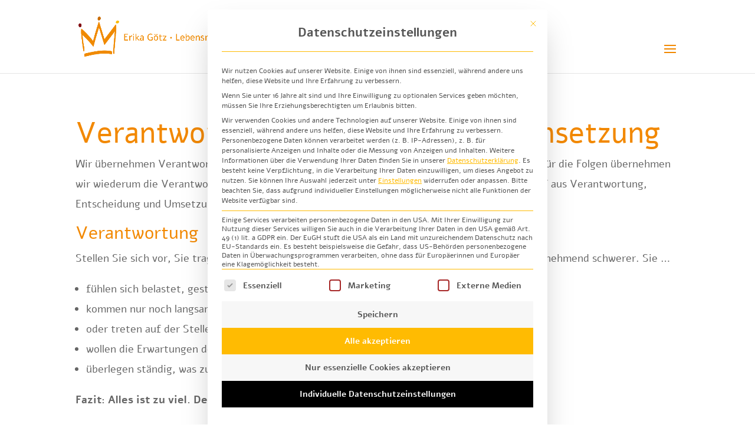

--- FILE ---
content_type: text/html; charset=UTF-8
request_url: https://lebensmanagement.org/verantwortung-entscheidung-umsetzung/
body_size: 14134
content:
<!DOCTYPE html><html lang="de"><head><meta charset="UTF-8" /><meta http-equiv="X-UA-Compatible" content="IE=edge"><link rel="pingback" href="https://lebensmanagement.org/xmlrpc.php" /> <script type="text/javascript">document.documentElement.className = 'js';</script> <meta name='robots' content='index, follow, max-image-preview:large, max-snippet:-1, max-video-preview:-1' /> <script type="text/javascript">let jqueryParams=[],jQuery=function(r){return jqueryParams=[...jqueryParams,r],jQuery},$=function(r){return jqueryParams=[...jqueryParams,r],$};window.jQuery=jQuery,window.$=jQuery;let customHeadScripts=!1;jQuery.fn=jQuery.prototype={},$.fn=jQuery.prototype={},jQuery.noConflict=function(r){if(window.jQuery)return jQuery=window.jQuery,$=window.jQuery,customHeadScripts=!0,jQuery.noConflict},jQuery.ready=function(r){jqueryParams=[...jqueryParams,r]},$.ready=function(r){jqueryParams=[...jqueryParams,r]},jQuery.load=function(r){jqueryParams=[...jqueryParams,r]},$.load=function(r){jqueryParams=[...jqueryParams,r]},jQuery.fn.ready=function(r){jqueryParams=[...jqueryParams,r]},$.fn.ready=function(r){jqueryParams=[...jqueryParams,r]};</script> <link media="all" href="https://lebensmanagement.org/wp-content/cache/autoptimize/css/autoptimize_5d17ac154f9061d1b6b30dc038e7c2b4.css" rel="stylesheet"><link media="none" href="https://lebensmanagement.org/wp-content/cache/autoptimize/css/autoptimize_ac9d2b94e05d672cb538c84f835350fe.css" rel="stylesheet"><title>Verantwortung • Entscheidung • Umsetzung | Erika Götz</title><meta name="description" content="Wir übernehmen Verantwortung, treffen Entscheidungen, setzen diese um. Das Leben ist ein Kreislauf aus Verantwortung, Entscheidung, Umsetzung." /><link rel="canonical" href="https://lebensmanagement.org/verantwortung-entscheidung-umsetzung/" /><meta property="og:locale" content="de_DE" /><meta property="og:type" content="article" /><meta property="og:title" content="Verantwortung • Entscheidung • Umsetzung | Erika Götz" /><meta property="og:description" content="Wir übernehmen Verantwortung, treffen Entscheidungen, setzen diese um. Das Leben ist ein Kreislauf aus Verantwortung, Entscheidung, Umsetzung." /><meta property="og:url" content="https://lebensmanagement.org/verantwortung-entscheidung-umsetzung/" /><meta property="article:modified_time" content="2022-05-12T06:29:53+00:00" /><meta property="og:image" content="https://lebensmanagement.org/wp-content/uploads/Website_Vorschau_LinkedIn.jpg" /><meta property="og:image:width" content="1200" /><meta property="og:image:height" content="630" /><meta property="og:image:type" content="image/jpeg" /><meta name="twitter:card" content="summary_large_image" /><meta name="twitter:label1" content="Geschätzte Lesezeit" /><meta name="twitter:data1" content="5 Minuten" /> <script type="application/ld+json" class="yoast-schema-graph">{"@context":"https://schema.org","@graph":[{"@type":"WebPage","@id":"https://lebensmanagement.org/verantwortung-entscheidung-umsetzung/","url":"https://lebensmanagement.org/verantwortung-entscheidung-umsetzung/","name":"Verantwortung • Entscheidung • Umsetzung | Erika Götz","isPartOf":{"@id":"https://lebensmanagement.org/#website"},"datePublished":"2021-01-11T09:55:17+00:00","dateModified":"2022-05-12T06:29:53+00:00","description":"Wir übernehmen Verantwortung, treffen Entscheidungen, setzen diese um. Das Leben ist ein Kreislauf aus Verantwortung, Entscheidung, Umsetzung.","breadcrumb":{"@id":"https://lebensmanagement.org/verantwortung-entscheidung-umsetzung/#breadcrumb"},"inLanguage":"de","potentialAction":[{"@type":"ReadAction","target":["https://lebensmanagement.org/verantwortung-entscheidung-umsetzung/"]}]},{"@type":"BreadcrumbList","@id":"https://lebensmanagement.org/verantwortung-entscheidung-umsetzung/#breadcrumb","itemListElement":[{"@type":"ListItem","position":1,"name":"Startseite","item":"https://lebensmanagement.org/"},{"@type":"ListItem","position":2,"name":"Verantwortung • Entscheidung • Umsetzung"}]},{"@type":"WebSite","@id":"https://lebensmanagement.org/#website","url":"https://lebensmanagement.org/","name":"","description":"","potentialAction":[{"@type":"SearchAction","target":{"@type":"EntryPoint","urlTemplate":"https://lebensmanagement.org/?s={search_term_string}"},"query-input":"required name=search_term_string"}],"inLanguage":"de"}]}</script> <link rel="alternate" type="application/rss+xml" title=" &raquo; Feed" href="https://lebensmanagement.org/feed/" /><link rel="alternate" type="application/rss+xml" title=" &raquo; Kommentar-Feed" href="https://lebensmanagement.org/comments/feed/" /><meta content="Divi v.4.27.5" name="generator"/><link rel='stylesheet' id='borlabs-cookie-custom-css' href='https://lebensmanagement.org/wp-content/cache/autoptimize/css/autoptimize_single_d9aed79f593ca569f8dd2015349f4bc6.css?ver=3.3.23-32' type='text/css' media='all' /> <script data-no-optimize="1" data-no-minify="1" data-cfasync="false" type="text/javascript" src="https://lebensmanagement.org/wp-content/cache/autoptimize/js/autoptimize_single_dc2ecad9f03b0c2e156bf293e10c8885.js?ver=3.3.23-33" id="borlabs-cookie-config-js"></script> <link rel="https://api.w.org/" href="https://lebensmanagement.org/wp-json/" /><link rel="alternate" title="JSON" type="application/json" href="https://lebensmanagement.org/wp-json/wp/v2/pages/132" /><link rel="EditURI" type="application/rsd+xml" title="RSD" href="https://lebensmanagement.org/xmlrpc.php?rsd" /><meta name="generator" content="WordPress 6.6.4" /><link rel='shortlink' href='https://lebensmanagement.org/?p=132' /><link rel="alternate" title="oEmbed (JSON)" type="application/json+oembed" href="https://lebensmanagement.org/wp-json/oembed/1.0/embed?url=https%3A%2F%2Flebensmanagement.org%2Fverantwortung-entscheidung-umsetzung%2F" /><link rel="alternate" title="oEmbed (XML)" type="text/xml+oembed" href="https://lebensmanagement.org/wp-json/oembed/1.0/embed?url=https%3A%2F%2Flebensmanagement.org%2Fverantwortung-entscheidung-umsetzung%2F&#038;format=xml" /><meta name="viewport" content="width=device-width, initial-scale=1.0, maximum-scale=1.0, user-scalable=0" /><script data-no-optimize="1" data-no-minify="1" data-cfasync="false" data-borlabs-cookie-script-blocker-ignore>(function () {
        if ('0' === '1' && '1' === '1') {
            window['gtag_enable_tcf_support'] = true;
        }
        window.dataLayer = window.dataLayer || [];
        if (typeof window.gtag !== 'function') {
            window.gtag = function () {
                window.dataLayer.push(arguments);
            };
        }
        gtag('set', 'developer_id.dYjRjMm', true);
        if ('1' === '1') {
            let getCookieValue = function (name) {
                return document.cookie.match('(^|;)\\s*' + name + '\\s*=\\s*([^;]+)')?.pop() || '';
            };
            const gtmRegionsData = '[{"google-tag-manager-cm-region":"","google-tag-manager-cm-default-ad-storage":"denied","google-tag-manager-cm-default-ad-personalization":"denied","google-tag-manager-cm-default-ad-user-data":"denied","google-tag-manager-cm-default-analytics-storage":"denied","google-tag-manager-cm-default-functionality-storage":"denied","google-tag-manager-cm-default-personalization-storage":"denied","google-tag-manager-cm-default-security-storage":"denied"}]';
            let gtmRegions = [];
            if (gtmRegionsData !== '\{\{ google-tag-manager-cm-regional-defaults \}\}') {
                gtmRegions = JSON.parse(gtmRegionsData);
            }
            let defaultRegion = null;
            for (let gtmRegionIndex in gtmRegions) {
                let gtmRegion = gtmRegions[gtmRegionIndex];
                if (gtmRegion['google-tag-manager-cm-region'] === '') {
                    defaultRegion = gtmRegion;
                } else {
                    gtag('consent', 'default', {
                        'ad_storage': gtmRegion['google-tag-manager-cm-default-ad-storage'],
                        'ad_user_data': gtmRegion['google-tag-manager-cm-default-ad-user-data'],
                        'ad_personalization': gtmRegion['google-tag-manager-cm-default-ad-personalization'],
                        'analytics_storage': gtmRegion['google-tag-manager-cm-default-analytics-storage'],
                        'functionality_storage': gtmRegion['google-tag-manager-cm-default-functionality-storage'],
                        'personalization_storage': gtmRegion['google-tag-manager-cm-default-personalization-storage'],
                        'security_storage': gtmRegion['google-tag-manager-cm-default-security-storage'],
                        'region': gtmRegion['google-tag-manager-cm-region'].toUpperCase().split(','),
						'wait_for_update': 500,
                    });
                }
            }
            let cookieValue = getCookieValue('borlabs-cookie-gcs');
            let consentsFromCookie = {};
            if (cookieValue !== '') {
                consentsFromCookie = JSON.parse(decodeURIComponent(cookieValue));
            }
            let defaultValues = {
                'ad_storage': defaultRegion === null ? 'denied' : defaultRegion['google-tag-manager-cm-default-ad-storage'],
                'ad_user_data': defaultRegion === null ? 'denied' : defaultRegion['google-tag-manager-cm-default-ad-user-data'],
                'ad_personalization': defaultRegion === null ? 'denied' : defaultRegion['google-tag-manager-cm-default-ad-personalization'],
                'analytics_storage': defaultRegion === null ? 'denied' : defaultRegion['google-tag-manager-cm-default-analytics-storage'],
                'functionality_storage': defaultRegion === null ? 'denied' : defaultRegion['google-tag-manager-cm-default-functionality-storage'],
                'personalization_storage': defaultRegion === null ? 'denied' : defaultRegion['google-tag-manager-cm-default-personalization-storage'],
                'security_storage': defaultRegion === null ? 'denied' : defaultRegion['google-tag-manager-cm-default-security-storage'],
                'wait_for_update': 500,
            };
            gtag('consent', 'default', {...defaultValues, ...consentsFromCookie});
            gtag('set', 'ads_data_redaction', true);
        }

        if ('0' === '1') {
            let url = new URL(window.location.href);

            if ((url.searchParams.has('gtm_debug') && url.searchParams.get('gtm_debug') !== '') || document.cookie.indexOf('__TAG_ASSISTANT=') !== -1 || document.documentElement.hasAttribute('data-tag-assistant-present')) {
                /* GTM block start */
                (function(w,d,s,l,i){w[l]=w[l]||[];w[l].push({'gtm.start':
                        new Date().getTime(),event:'gtm.js'});var f=d.getElementsByTagName(s)[0],
                    j=d.createElement(s),dl=l!='dataLayer'?'&l='+l:'';j.async=true;j.src=
                    'https://www.googletagmanager.com/gtm.js?id='+i+dl;f.parentNode.insertBefore(j,f);
                })(window,document,'script','dataLayer','GTM-W77QM2H7');
                /* GTM block end */
            } else {
                /* GTM block start */
                (function(w,d,s,l,i){w[l]=w[l]||[];w[l].push({'gtm.start':
                        new Date().getTime(),event:'gtm.js'});var f=d.getElementsByTagName(s)[0],
                    j=d.createElement(s),dl=l!='dataLayer'?'&l='+l:'';j.async=true;j.src=
                    'https://lebensmanagement.org/wp-content/uploads/borlabs-cookie/' + i + '.js?ver=not-set-yet';f.parentNode.insertBefore(j,f);
                })(window,document,'script','dataLayer','GTM-W77QM2H7');
                /* GTM block end */
            }
        }


        let borlabsCookieConsentChangeHandler = function () {
            window.dataLayer = window.dataLayer || [];
            if (typeof window.gtag !== 'function') {
                window.gtag = function() {
                    window.dataLayer.push(arguments);
                };
            }

            let consents = BorlabsCookie.Cookie.getPluginCookie().consents;

            if ('1' === '1') {
                let gtmConsents = {};
                let customConsents = {};

				let services = BorlabsCookie.Services._services;

				for (let service in services) {
					if (service !== 'borlabs-cookie') {
						customConsents['borlabs_cookie_' + service.replaceAll('-', '_')] = BorlabsCookie.Consents.hasConsent(service) ? 'granted' : 'denied';
					}
				}

                if ('0' === '1') {
                    gtmConsents = {
                        'analytics_storage': BorlabsCookie.Consents.hasConsentForServiceGroup('marketing') === true ? 'granted' : 'denied',
                        'functionality_storage': BorlabsCookie.Consents.hasConsentForServiceGroup('marketing') === true ? 'granted' : 'denied',
                        'personalization_storage': BorlabsCookie.Consents.hasConsentForServiceGroup('marketing') === true ? 'granted' : 'denied',
                        'security_storage': BorlabsCookie.Consents.hasConsentForServiceGroup('marketing') === true ? 'granted' : 'denied',
                    };
                } else {
                    gtmConsents = {
                        'ad_storage': BorlabsCookie.Consents.hasConsentForServiceGroup('marketing') === true ? 'granted' : 'denied',
                        'ad_user_data': BorlabsCookie.Consents.hasConsentForServiceGroup('marketing') === true ? 'granted' : 'denied',
                        'ad_personalization': BorlabsCookie.Consents.hasConsentForServiceGroup('marketing') === true ? 'granted' : 'denied',
                        'analytics_storage': BorlabsCookie.Consents.hasConsentForServiceGroup('marketing') === true ? 'granted' : 'denied',
                        'functionality_storage': BorlabsCookie.Consents.hasConsentForServiceGroup('marketing') === true ? 'granted' : 'denied',
                        'personalization_storage': BorlabsCookie.Consents.hasConsentForServiceGroup('marketing') === true ? 'granted' : 'denied',
                        'security_storage': BorlabsCookie.Consents.hasConsentForServiceGroup('marketing') === true ? 'granted' : 'denied',
                    };
                }
                BorlabsCookie.CookieLibrary.setCookie(
                    'borlabs-cookie-gcs',
                    JSON.stringify(gtmConsents),
                    BorlabsCookie.Settings.automaticCookieDomainAndPath.value ? '' : BorlabsCookie.Settings.cookieDomain.value,
                    BorlabsCookie.Settings.cookiePath.value,
                    BorlabsCookie.Cookie.getPluginCookie().expires,
                    BorlabsCookie.Settings.cookieSecure.value,
                    BorlabsCookie.Settings.cookieSameSite.value
                );
                gtag('consent', 'update', {...gtmConsents, ...customConsents});
            }


            for (let serviceGroup in consents) {
                for (let service of consents[serviceGroup]) {
                    if (!window.BorlabsCookieGtmPackageSentEvents.includes(service) && service !== 'borlabs-cookie') {
                        window.dataLayer.push({
                            event: 'borlabs-cookie-opt-in-' + service,
                        });
                        window.BorlabsCookieGtmPackageSentEvents.push(service);
                    }
                }
            }
            let afterConsentsEvent = document.createEvent('Event');
            afterConsentsEvent.initEvent('borlabs-cookie-google-tag-manager-after-consents', true, true);
            document.dispatchEvent(afterConsentsEvent);
        };
        window.BorlabsCookieGtmPackageSentEvents = [];
        document.addEventListener('borlabs-cookie-consent-saved', borlabsCookieConsentChangeHandler);
        document.addEventListener('borlabs-cookie-handle-unblock', borlabsCookieConsentChangeHandler);
    })();</script><noscript><style>.lazyload[data-src]{display:none !important;}</style></noscript><script>jQuery(function($){
    $('.et_pb_accordion .et_pb_toggle_open').addClass('et_pb_toggle_close').removeClass('et_pb_toggle_open');
    $('.et_pb_accordion .et_pb_toggle').click(function() {     
      $this = $(this);
      setTimeout(function(){
      $this.closest('.et_pb_accordion').removeClass('et_pb_accordion_toggling');
},700);
    });
});

jQuery(function($){
  $('.et_pb_toggle_title').click(function(){
    var $toggle = $(this).closest('.et_pb_toggle');
    if (!$toggle.hasClass('et_pb_accordion_toggling')) {
      var $accordion = $toggle.closest('.et_pb_accordion');
      if ($toggle.hasClass('et_pb_toggle_open')) {
        $accordion.addClass('et_pb_accordion_toggling');
        $toggle.find('.et_pb_toggle_content').slideToggle(700, function() { 
          $toggle.removeClass('et_pb_toggle_open').addClass('et_pb_toggle_close'); 
					
        });
      }
      setTimeout(function(){ 
        $accordion.removeClass('et_pb_accordion_toggling'); 
      }, 750);
    }
  });
});</script><link rel="icon" href="https://lebensmanagement.org/wp-content/uploads/cropped-Fav_Krone-32x32.png" sizes="32x32" /><link rel="icon" href="https://lebensmanagement.org/wp-content/uploads/cropped-Fav_Krone-192x192.png" sizes="192x192" /><link rel="apple-touch-icon" href="https://lebensmanagement.org/wp-content/uploads/cropped-Fav_Krone-180x180.png" /><meta name="msapplication-TileImage" content="https://lebensmanagement.org/wp-content/uploads/cropped-Fav_Krone-270x270.png" /><style id="et-critical-inline-css">body,.et_pb_column_1_2 .et_quote_content blockquote cite,.et_pb_column_1_2 .et_link_content a.et_link_main_url,.et_pb_column_1_3 .et_quote_content blockquote cite,.et_pb_column_3_8 .et_quote_content blockquote cite,.et_pb_column_1_4 .et_quote_content blockquote cite,.et_pb_blog_grid .et_quote_content blockquote cite,.et_pb_column_1_3 .et_link_content a.et_link_main_url,.et_pb_column_3_8 .et_link_content a.et_link_main_url,.et_pb_column_1_4 .et_link_content a.et_link_main_url,.et_pb_blog_grid .et_link_content a.et_link_main_url,body .et_pb_bg_layout_light .et_pb_post p,body .et_pb_bg_layout_dark .et_pb_post p{font-size:18px}.et_pb_slide_content,.et_pb_best_value{font-size:20px}h1,h2,h3,h4,h5,h6{color:#f28800}body{line-height:1.9em}#et_search_icon:hover,.mobile_menu_bar:before,.mobile_menu_bar:after,.et_toggle_slide_menu:after,.et-social-icon a:hover,.et_pb_sum,.et_pb_pricing li a,.et_pb_pricing_table_button,.et_overlay:before,.entry-summary p.price ins,.et_pb_member_social_links a:hover,.et_pb_widget li a:hover,.et_pb_filterable_portfolio .et_pb_portfolio_filters li a.active,.et_pb_filterable_portfolio .et_pb_portofolio_pagination ul li a.active,.et_pb_gallery .et_pb_gallery_pagination ul li a.active,.wp-pagenavi span.current,.wp-pagenavi a:hover,.nav-single a,.tagged_as a,.posted_in a{color:#f18700}.et_pb_contact_submit,.et_password_protected_form .et_submit_button,.et_pb_bg_layout_light .et_pb_newsletter_button,.comment-reply-link,.form-submit .et_pb_button,.et_pb_bg_layout_light .et_pb_promo_button,.et_pb_bg_layout_light .et_pb_more_button,.et_pb_contact p input[type="checkbox"]:checked+label i:before,.et_pb_bg_layout_light.et_pb_module.et_pb_button{color:#f18700}.footer-widget h4{color:#f18700}.et-search-form,.nav li ul,.et_mobile_menu,.footer-widget li:before,.et_pb_pricing li:before,blockquote{border-color:#f18700}.et_pb_counter_amount,.et_pb_featured_table .et_pb_pricing_heading,.et_quote_content,.et_link_content,.et_audio_content,.et_pb_post_slider.et_pb_bg_layout_dark,.et_slide_in_menu_container,.et_pb_contact p input[type="radio"]:checked+label i:before{background-color:#f18700}.container,.et_pb_row,.et_pb_slider .et_pb_container,.et_pb_fullwidth_section .et_pb_title_container,.et_pb_fullwidth_section .et_pb_title_featured_container,.et_pb_fullwidth_header:not(.et_pb_fullscreen) .et_pb_fullwidth_header_container{max-width:1280px}.et_boxed_layout #page-container,.et_boxed_layout.et_non_fixed_nav.et_transparent_nav #page-container #top-header,.et_boxed_layout.et_non_fixed_nav.et_transparent_nav #page-container #main-header,.et_fixed_nav.et_boxed_layout #page-container #top-header,.et_fixed_nav.et_boxed_layout #page-container #main-header,.et_boxed_layout #page-container .container,.et_boxed_layout #page-container .et_pb_row{max-width:1440px}a{color:#f18700}#main-header .nav li ul{background-color:rgba(255,255,255,0.83)}.et_secondary_nav_enabled #page-container #top-header{background-color:#f18700!important}#et-secondary-nav li ul{background-color:#f18700}.et_header_style_centered .mobile_nav .select_page,.et_header_style_split .mobile_nav .select_page,.et_nav_text_color_light #top-menu>li>a,.et_nav_text_color_dark #top-menu>li>a,#top-menu a,.et_mobile_menu li a,.et_nav_text_color_light .et_mobile_menu li a,.et_nav_text_color_dark .et_mobile_menu li a,#et_search_icon:before,.et_search_form_container input,span.et_close_search_field:after,#et-top-navigation .et-cart-info{color:#666666}.et_search_form_container input::-moz-placeholder{color:#666666}.et_search_form_container input::-webkit-input-placeholder{color:#666666}.et_search_form_container input:-ms-input-placeholder{color:#666666}#top-menu li.current-menu-ancestor>a,#top-menu li.current-menu-item>a,#top-menu li.current_page_item>a{color:#f18700}#main-footer{background-color:#faba01}#footer-widgets .footer-widget a,#footer-widgets .footer-widget li a,#footer-widgets .footer-widget li a:hover{color:#9e4f00}#main-footer .footer-widget h4,#main-footer .widget_block h1,#main-footer .widget_block h2,#main-footer .widget_block h3,#main-footer .widget_block h4,#main-footer .widget_block h5,#main-footer .widget_block h6{color:#ffffff}.footer-widget li:before{border-color:#ffffff}#footer-widgets .footer-widget li:before{top:12.3px}#et-footer-nav .bottom-nav li.current-menu-item a{color:#f18700}#footer-bottom{background-color:rgba(0,0,0,0.07)}#footer-bottom .et-social-icon a{color:#ffffff}body .et_pb_button{background-color:#faba01;border-width:1px!important}body.et_pb_button_helper_class .et_pb_button,body.et_pb_button_helper_class .et_pb_module.et_pb_button{color:#ffffff}body .et_pb_button:after{content:'=';font-size:20px}body .et_pb_bg_layout_light.et_pb_button:hover,body .et_pb_bg_layout_light .et_pb_button:hover,body .et_pb_button:hover{background-color:#faba01}@media only screen and (min-width:981px){.et_header_style_left #et-top-navigation,.et_header_style_split #et-top-navigation{padding:68px 0 0 0}.et_header_style_left #et-top-navigation nav>ul>li>a,.et_header_style_split #et-top-navigation nav>ul>li>a{padding-bottom:68px}.et_header_style_split .centered-inline-logo-wrap{width:135px;margin:-135px 0}.et_header_style_split .centered-inline-logo-wrap #logo{max-height:135px}.et_pb_svg_logo.et_header_style_split .centered-inline-logo-wrap #logo{height:135px}.et_header_style_centered #top-menu>li>a{padding-bottom:24px}.et_header_style_slide #et-top-navigation,.et_header_style_fullscreen #et-top-navigation{padding:59px 0 59px 0!important}.et_header_style_centered #main-header .logo_container{height:135px}#logo{max-height:55%}.et_pb_svg_logo #logo{height:55%}.et_header_style_centered.et_hide_primary_logo #main-header:not(.et-fixed-header) .logo_container,.et_header_style_centered.et_hide_fixed_logo #main-header.et-fixed-header .logo_container{height:24.3px}.et_fixed_nav #page-container .et-fixed-header#top-header{background-color:#f18700!important}.et_fixed_nav #page-container .et-fixed-header#top-header #et-secondary-nav li ul{background-color:#f18700}.et-fixed-header #top-menu a,.et-fixed-header #et_search_icon:before,.et-fixed-header #et_top_search .et-search-form input,.et-fixed-header .et_search_form_container input,.et-fixed-header .et_close_search_field:after,.et-fixed-header #et-top-navigation .et-cart-info{color:#666666!important}.et-fixed-header .et_search_form_container input::-moz-placeholder{color:#666666!important}.et-fixed-header .et_search_form_container input::-webkit-input-placeholder{color:#666666!important}.et-fixed-header .et_search_form_container input:-ms-input-placeholder{color:#666666!important}.et-fixed-header #top-menu li.current-menu-ancestor>a,.et-fixed-header #top-menu li.current-menu-item>a,.et-fixed-header #top-menu li.current_page_item>a{color:#f18700!important}}@media only screen and (min-width:1600px){.et_pb_row{padding:32px 0}.et_pb_section{padding:64px 0}.single.et_pb_pagebuilder_layout.et_full_width_page .et_post_meta_wrapper{padding-top:96px}.et_pb_fullwidth_section{padding:0}}h1,h1.et_pb_contact_main_title,.et_pb_title_container h1{font-size:40px}h2,.product .related h2,.et_pb_column_1_2 .et_quote_content blockquote p{font-size:34px}h3{font-size:29px}h4,.et_pb_circle_counter h3,.et_pb_number_counter h3,.et_pb_column_1_3 .et_pb_post h2,.et_pb_column_1_4 .et_pb_post h2,.et_pb_blog_grid h2,.et_pb_column_1_3 .et_quote_content blockquote p,.et_pb_column_3_8 .et_quote_content blockquote p,.et_pb_column_1_4 .et_quote_content blockquote p,.et_pb_blog_grid .et_quote_content blockquote p,.et_pb_column_1_3 .et_link_content h2,.et_pb_column_3_8 .et_link_content h2,.et_pb_column_1_4 .et_link_content h2,.et_pb_blog_grid .et_link_content h2,.et_pb_column_1_3 .et_audio_content h2,.et_pb_column_3_8 .et_audio_content h2,.et_pb_column_1_4 .et_audio_content h2,.et_pb_blog_grid .et_audio_content h2,.et_pb_column_3_8 .et_pb_audio_module_content h2,.et_pb_column_1_3 .et_pb_audio_module_content h2,.et_pb_gallery_grid .et_pb_gallery_item h3,.et_pb_portfolio_grid .et_pb_portfolio_item h2,.et_pb_filterable_portfolio_grid .et_pb_portfolio_item h2{font-size:24px}h5{font-size:21px}h6{font-size:18px}.et_pb_slide_description .et_pb_slide_title{font-size:61px}.et_pb_gallery_grid .et_pb_gallery_item h3,.et_pb_portfolio_grid .et_pb_portfolio_item h2,.et_pb_filterable_portfolio_grid .et_pb_portfolio_item h2,.et_pb_column_1_4 .et_pb_audio_module_content h2{font-size:21px}@media only screen and (max-width:767px){.et_pb_section{padding:8px 0}.et_pb_section.et_pb_fullwidth_section{padding:0}.et_pb_row,.et_pb_column .et_pb_row_inner{padding:10px 0}}	h1,h2,h3,h4,h5,h6{font-family:'Alef',Helvetica,Arial,Lucida,sans-serif}body,input,textarea,select{font-family:'Alef',Helvetica,Arial,Lucida,sans-serif}body{font-family:Alef}h1{font-size:50px;letter-spacing:1}h2{font-size:30px;letter-spacing:1}h3{font-size:24px;letter-spacing:1}sup{bottom:3px}#left-area ul,.comment-content ul,.entry-content ul,.et-l--body ul,.et-l--footer ul,.et-l--header ul,body.et-pb-preview #main-content .container ul{line-height:1.9em}#logo{max-width:30%}@media only screen and (max-width:1500px){#top-menu-nav,#top-menu{display:none}#et_top_search{display:none}#et_mobile_nav_menu{display:block}}.et_pb_toggle_open .et_pb_toggle_title:before{display:block!important;content:"\e04f";color:#f18700!important}@font-face{font-family:'Alef';font-style:normal;font-weight:400;src:url('/fonts/alef-v12-latin-regular.eot');src:local(''),url('/fonts/alef-v12-latin-regular.eot?#iefix') format('embedded-opentype'),url('/fonts/alef-v12-latin-regular.woff2') format('woff2'),url('/fonts/alef-v12-latin-regular.woff') format('woff'),url('/fonts/alef-v12-latin-regular.ttf') format('truetype'),url('/fonts/alef-v12-latin-regular.svg#Alef') format('svg');font-display:swap}@font-face{font-family:'Alef';font-style:normal;font-weight:700;src:url('/fonts/alef-v12-latin-700.eot');src:local(''),url('/fonts/alef-v12-latin-700.eot?#iefix') format('embedded-opentype'),url('/fonts/alef-v12-latin-700.woff2') format('woff2'),url('/fonts/alef-v12-latin-700.woff') format('woff'),url('/fonts/alef-v12-latin-700.ttf') format('truetype'),url('/fonts/alef-v12-latin-700.svg#Alef') format('svg');font-display:swap}.et_pb_video_box,.ytp-cued-thumbnail-overlay-image{display:block!important;margin:auto!important;text-align:center}@media only screen and (max-width:400px){.et_pb_video_box iframe{max-width:100%;text-align:center;height:auto}}sub{top:-.3em}div.et_pb_section.et_pb_section_0{background-size:contain;background-image:url(https://lebensmanagement.org/wp-content/uploads/Krone_10.png)!important}</style></head><body class="page-template-default page page-id-132 et_button_custom_icon et_pb_button_helper_class et_fixed_nav et_show_nav et_hide_fixed_logo et_primary_nav_dropdown_animation_flip et_secondary_nav_dropdown_animation_fade et_header_style_left et_pb_footer_columns2 et_cover_background et_pb_gutter et_pb_gutters3 et_pb_pagebuilder_layout et_no_sidebar et_divi_theme et-db"><div id="page-container"><header id="main-header" data-height-onload="135"><div class="container clearfix et_menu_container"><div class="logo_container"> <span class="logo_helper"></span> <a href="https://lebensmanagement.org/"> <img src="[data-uri]" width="1394" height="308" alt="" id="logo" data-height-percentage="55" data-src="https://lebensmanagement.org/wp-content/uploads/Logo.png" decoding="async" class="lazyload" data-eio-rwidth="1394" data-eio-rheight="308" /><noscript><img src="https://lebensmanagement.org/wp-content/uploads/Logo.png" width="1394" height="308" alt="" id="logo" data-height-percentage="55" data-eio="l" /></noscript> </a></div><div id="et-top-navigation" data-height="135" data-fixed-height="40"><nav id="top-menu-nav"><ul id="top-menu" class="nav"><li id="menu-item-57" class="menu-item menu-item-type-post_type menu-item-object-page menu-item-home menu-item-57"><a href="https://lebensmanagement.org/">Home</a></li><li id="menu-item-700" class="menu-item menu-item-type-post_type menu-item-object-page menu-item-has-children menu-item-700"><a href="https://lebensmanagement.org/vortraege/">Vorträge</a><ul class="sub-menu"><li id="menu-item-765" class="menu-item menu-item-type-post_type menu-item-object-page menu-item-765"><a href="https://lebensmanagement.org/rednerin-veraenderung-freiheit-chance-kommunikation/">Rednerprofil</a></li><li id="menu-item-701" class="menu-item menu-item-type-post_type menu-item-object-page menu-item-701"><a href="https://lebensmanagement.org/vortrag-chance-veraenderung-entscheidung-fokus/">Vortrag „Achtung, Veränderung! Wie sich Change wirklich auszahlt“</a></li><li id="menu-item-702" class="menu-item menu-item-type-post_type menu-item-object-page menu-item-702"><a href="https://lebensmanagement.org/vortrag-kommunikation-empathie-verstaendnis-smalltalk/">Vortrag „Friede, Freude, Eierkuchen: Das perfekte Rezept für Kommunikation“</a></li><li id="menu-item-703" class="menu-item menu-item-type-post_type menu-item-object-page menu-item-703"><a href="https://lebensmanagement.org/vortrag-frauen-gefuehle-emotionen-freiheit-selbstreflektion/">Vortrag „Gefühle zahlen sich aus!“</a></li><li id="menu-item-704" class="menu-item menu-item-type-post_type menu-item-object-page menu-item-704"><a href="https://lebensmanagement.org/vortrag-team-teamarbeit-flexibilitat-anpassungsfaehigkeit-durchstarten/">Vortrag „Von 0 auf 100: In drei Sekunden zum perfekten Team“</a></li><li id="menu-item-780" class="menu-item menu-item-type-post_type menu-item-object-page menu-item-780"><a href="https://lebensmanagement.org/keynote-vertrauen-verantwortung-entscheidung-entscheiden-fehlerkultur/">Vortrag: „Verantwortung übernehmen – für sichere Entscheidungen und Selbstbestimmung“</a></li></ul></li><li id="menu-item-58" class="menu-item menu-item-type-post_type menu-item-object-page menu-item-has-children menu-item-58"><a href="https://lebensmanagement.org/ihre-themen/">Ihre Themen</a><ul class="sub-menu"><li id="menu-item-59" class="menu-item menu-item-type-post_type menu-item-object-page menu-item-59"><a href="https://lebensmanagement.org/familie/">Familie</a></li><li id="menu-item-60" class="menu-item menu-item-type-post_type menu-item-object-page menu-item-60"><a href="https://lebensmanagement.org/paare/">Paare</a></li><li id="menu-item-61" class="menu-item menu-item-type-post_type menu-item-object-page menu-item-61"><a href="https://lebensmanagement.org/teams-im-beruflichen-alltag/">Teams im beruflichen Alltag</a></li></ul></li><li id="menu-item-62" class="menu-item menu-item-type-post_type menu-item-object-page menu-item-has-children menu-item-62"><a href="https://lebensmanagement.org/coaching/">Coaching</a><ul class="sub-menu"><li id="menu-item-63" class="menu-item menu-item-type-post_type menu-item-object-page menu-item-63"><a href="https://lebensmanagement.org/der_prozess/">Der Prozess</a></li><li id="menu-item-508" class="menu-item menu-item-type-post_type menu-item-object-page menu-item-508"><a href="https://lebensmanagement.org/kontextbezogene-profilanalyse/">Kontextbezogene Profilanalyse</a></li></ul></li><li id="menu-item-64" class="menu-item menu-item-type-post_type menu-item-object-page menu-item-64"><a href="https://lebensmanagement.org/workshops-mehr/">Workshops &#038; mehr</a></li><li id="menu-item-66" class="menu-item menu-item-type-post_type menu-item-object-page menu-item-has-children menu-item-66"><a href="https://lebensmanagement.org/ueber-mich/">Über mich</a><ul class="sub-menu"><li id="menu-item-537" class="menu-item menu-item-type-post_type menu-item-object-page menu-item-537"><a href="https://lebensmanagement.org/veroeffentlichungen/">Veröffentlichungen</a></li></ul></li><li id="menu-item-67" class="menu-item menu-item-type-post_type menu-item-object-page menu-item-67"><a href="https://lebensmanagement.org/kontakt/">Kontakt</a></li></ul></nav><div id="et_top_search"> <span id="et_search_icon"></span></div><div id="et_mobile_nav_menu"><div class="mobile_nav closed"> <span class="select_page">Seite wählen</span> <span class="mobile_menu_bar mobile_menu_bar_toggle"></span></div></div></div></div><div class="et_search_outer"><div class="container et_search_form_container"><form role="search" method="get" class="et-search-form" action="https://lebensmanagement.org/"> <input type="search" class="et-search-field" placeholder="Suchen &hellip;" value="" name="s" title="Suchen nach:" /></form> <span class="et_close_search_field"></span></div></div></header><div id="et-main-area"><div id="main-content"><article id="post-132" class="post-132 page type-page status-publish hentry"><div class="entry-content"><div class="et-l et-l--post"><div class="et_builder_inner_content et_pb_gutters3"><div class="et_pb_section et_pb_section_0 et_pb_with_background et_section_regular" ><div class="et_pb_row et_pb_row_0"><div class="et_pb_column et_pb_column_4_4 et_pb_column_0  et_pb_css_mix_blend_mode_passthrough et-last-child"><div class="et_pb_module et_pb_text et_pb_text_0  et_pb_text_align_left et_pb_bg_layout_light"><div class="et_pb_text_inner"><h1>Verantwortung • Entscheidung • Umsetzung</h1><p>Wir übernehmen Verantwortung, treffen Entscheidungen und setzen diese um oder auch nicht. Für die Folgen übernehmen wir wiederum die Verantwortung und der Kreis schließt sich. Das Leben ist ein ständiger Kreislauf aus Verantwortung, Entscheidung und Umsetzung.</p><h2>Verantwortung</h2><p>Stellen Sie sich vor, Sie tragen einen Rucksack auf Ihrem Rücken. Er ist schon schwer und wird zunehmend schwerer. Sie &#8230;</p><ul><li>fühlen sich belastet, gestresst</li><li>kommen nur noch langsam voran</li><li>oder treten auf der Stelle</li><li>wollen die Erwartungen der anderen nicht mehr erfüllen</li><li>überlegen ständig, was zuerst zu tun ist</li></ul><p><strong>Fazit: Alles ist zu viel. Der Zeitpunkt ist da, um für Entlastung zu sorgen.</strong></p><p>Die Päckchen im Rucksack sind liebevoll verpackt. Jedes dieser Päckchen enthält eine Verantwortung.</p><ul><li>Ist ein rein persönliches Päckchen für Sie dabei?</li><li>Sind Sie Eltern und tragen ein Päckchen für Ihren Nachwuchs?</li><li>Sind Sie ein erwachsenes Kind und tragen eines für Ihre Eltern?</li><li>Haben Sie ein Team zu führen?</li><li>Wurde Ihnen Verantwortung in die Wiege gelegt und ist mit Erwartungen verbunden?</li><li>Schleppen Sie vielleicht auch Päckchen, die nicht oder nicht mehr zu Ihnen gehören?</li><li>Sind in dem Rucksack vielleicht Päckchen, die Ihnen nicht gehören, die sie freiwillig reingepackt haben? Was ist der Grund dafür?</li></ul><p>Wie schwer ist ihr Rucksack eigentlich? Um wieviel leichter könnte Ihr Rucksack sein, wenn Sie das eine oder andere Päckchen auspacken würden oder vielleicht dort ablegen würden, wo es eigentlich hingehört?</p><p>Wichtig beim Thema Verantwortung ist die Rolle, in der ich mich befinde. Als Eltern habe ich eine Zeitlang die Verantwortung für Kinder, als Teamleiter habe ich die Verantwortung für Mitarbeiter und Ergebnisse. Welche Verantwortung übernehme ich, für die jemand anders zuständig ist? Oder wann ist die Zeit der Verantwortung beendet?</p><h2>Entscheidung</h2><p>Jede Entscheidung hat eine Auswirkung. Wie bei dem Esel, der zwischen zwei Heuhaufen hin und herrennt, sich nicht entscheiden kann, welches das bessere Heu ist. Zwischendurch kann es passieren, dass er verhungert.</p><p>Jede Medaille hat zwei Seiten. Jede Situation hat mindestens zwei Möglichkeiten. Sie kennen die Aussage: „Entweder-Oder?“ Wie wäre es mit „sowohl als auch und noch viel mehr!“</p><p>Eine Entscheidung steht an und häufig sind sich das Bauchgefühl und der Verstand uneinig.</p><ul><li>Sie fühlen die Last, die auf Ihren Schultern liegt</li><li>Die Themen gehen mit ins Bett und Sie schlafen unruhig</li><li>Sie haben den Kopf nicht mehr</li><li>Das Thema nimmt Raum in Ihrem Bauch ein</li><li>In Ihrer Beziehung gibt es kaum noch ein anderes Thema</li><li>Es fällt Ihnen schwer, anderen zuzuhören</li></ul><p><strong>Doch kennen Sie das Gefühl der Erleichterung, der Befreiung, wenn die Richtung klar ist?</strong></p><p>Entscheiden wir nach Fakten oder Bauchgefühl? Oder nach Fakten und Bauchgefühl?</p><ul><li>Suche ich eine Wohnung, sind es die Fakten und das Bauchgefühl.</li><li>Komme ich bei meinem Waldspaziergang an eine Wegkreuzung, überlege ich: links oder rechts? Den einfachen oder schwierigen Weg?</li><li>Wie entscheiden Sie in der Familie oder im Team? Nehmen Sie die Möglichkeit, bei der Sie die wenigsten Probleme erwarten?</li><li>Nehmen Sie den Hinweis an? JA oder NEIN? Ein NEIN ist das Schwierigste überhaupt, es muss immer begründet, gerechtfertigt oder erklärt werden. Darum ist es so schwer NEIN zu sagen. Hin und wieder klappt es mit einer Ausrede oder einer Entschuldigung. Es ist eine Unehrlichkeit, die gefällig ist, damit man nicht aneckt. Niemand erwartet für ein JA eine Begründung</li><li>Treffen Sie eine Entscheidung aus Erfahrung? Gute Gefühle wollen wir immer wieder haben, negative wollen wir vermeiden.</li><li>Treffen Sie Ihre Entscheidungen selbstbestimmt oder warten Sie darauf, dass jemand anders sie trifft?</li><li>Bleib ich oder geh ich? Kann ich mit der Situation leben oder ändere ich etwas?</li></ul><p>Was hält Sie davon ab, eine Entscheidung zu treffen? Ist es Harmoniebedürftigkeit, die Komfortzone, Bequemlichkeit, Ängste, Loyalität…?</p><p>Wir müssen uns darüber im Klaren sein, dass jede Entscheidung eine Auswirkung hat. Meist ist damit eine Veränderung verbunden – in der Beziehung, der Familiensituation oder dem Arbeitsleben.</p><p>Doch es ist besser, eine falsche oder unvollkommene Entscheidung zu treffen, als darauf zu warten, dass die Entscheidung perfekt ist. Vollkommene Entscheidungen gibt es selten. Aber Wege und Möglichkeiten entstehen, indem man sich entscheidet, sie zu gehen.</p><h2>Umsetzung</h2><p>Endlich ist die Entscheidung klar, das Gefühl der Befreiung ist zu spüren, doch die Umsetzung kostet noch einmal Kraft. Sie fragen sich:</p><ul><li>Was ist jetzt wichtig?</li><li>Wann teile ich die Entscheidung mit?</li><li>Wie teile ich die Entscheidung mit und</li><li>in welcher Form</li></ul><p>Schon Buddha wusste:</p><p><strong>Das einzig Beständige ist die Veränderung. Eine Entscheidung umzusetzen ist mit einer Veränderung verbunden.</strong></p><ul><li>Was verändert sich?</li><li>Wie erfolgt die Umsetzung?</li><li>Mit Rücksicht oder ohne Rücksicht auf die Umwelt. EGO?</li><li>Raus aus der Komfortzone, aus dem gewohnten Umfeld?</li></ul><p>Sollte ich eine Entscheidung getroffen haben, die nicht das gewünschte Ergebnis bringt, übernehme ich dafür die Verantwortung und der Kreis schließt sich. Ich habe mich geirrt. Doch wenn ich die Buchstaben von FEHLER neu sortiere, werden daraus HELFER und ich habe wieder einmal etwas gelernt.</p><p>Was mir dabei erspart bleibt ist die Frage: HÄTTE, WENN und ABER. Ich habe es probiert und damit Gewissheit über die Auswirkung. Jede Veränderung sollte positiv sein. Eine Verbesserung.</p></div></div></div></div></div></div></div></div></article></div> <span class="et_pb_scroll_top et-pb-icon"></span><footer id="main-footer"><div class="container"><div id="footer-widgets" class="clearfix"><div class="footer-widget"><div id="text-3" class="fwidget et_pb_widget widget_text"><h4 class="title">KONTAKT</h4><div class="textwidget"><p>Erika Götz • Lebensmanagement<strong><br /> </strong><strong>Verantwortung </strong>• <strong>Entscheidung </strong>•<strong> Umsetzung</strong></p><p style="font-weight: 400;">Wiesenstr. 14<br /> 32756 Detmold</p><p>Mobil: <a href="tel:01722625080">0172 2625080</a><br /> E-Mail: <a href="mailto:erika@lebensmanagement.org">erika@lebensmanagement.org</a></p></div></div></div><div class="footer-widget"><div id="text-5" class="fwidget et_pb_widget widget_text"><div class="textwidget"><p><a href="https://lebensmanagement.org/impressum">Impressum</a> | <a href="https://lebensmanagement.org/datenschutz">Datenschutz</a></p><p><a href="https://www.xing.com/profile/Erika_Goetz/cv" target="_blank" rel="noopener"><picture><source   type="image/webp" data-srcset="https://lebensmanagement.org/wp-content/uploads/Xing-2.png.webp"><img decoding="async" class="alignnone size-full wp-image-442 lazyload" src="[data-uri]" alt="" width="36" height="36" data-eio="p" data-src="https://lebensmanagement.org/wp-content/uploads/Xing-2.png" data-eio-rwidth="36" data-eio-rheight="36" /></picture><noscript><img decoding="async" class="alignnone size-full wp-image-442" src="https://lebensmanagement.org/wp-content/uploads/Xing-2.png" alt="" width="36" height="36" data-eio="l" /></noscript></a> <a href="https://www.linkedin.com/in/erika-götz-04137037/" target="_blank" rel="noopener"><picture><source   type="image/webp" data-srcset="https://lebensmanagement.org/wp-content/uploads/Linkedin-1.png.webp"><img decoding="async" class="alignnone size-full wp-image-441 lazyload" src="[data-uri]" alt="" width="36" height="36" data-eio="p" data-src="https://lebensmanagement.org/wp-content/uploads/Linkedin-1.png" data-eio-rwidth="36" data-eio-rheight="36" /></picture><noscript><img decoding="async" class="alignnone size-full wp-image-441" src="https://lebensmanagement.org/wp-content/uploads/Linkedin-1.png" alt="" width="36" height="36" data-eio="l" /></noscript></a></p><p>&nbsp;</p></div></div></div></div></div><div id="footer-bottom"><div class="container clearfix"></div></div></footer></div></div> <script type="text/javascript" id="wp-load-polyfill-importmap">( HTMLScriptElement.supports && HTMLScriptElement.supports("importmap") ) || document.write( '<script src="https://lebensmanagement.org/wp-includes/js/dist/vendor/wp-polyfill-importmap.min.js?ver=1.8.2"></scr' + 'ipt>' );</script> <script type="importmap" id="wp-importmap">{"imports":{"borlabs-cookie-core":"https:\/\/lebensmanagement.org\/wp-content\/plugins\/borlabs-cookie\/assets\/javascript\/borlabs-cookie.min.js?ver=3.3.23"}}</script> <script type="module" src="https://lebensmanagement.org/wp-content/plugins/borlabs-cookie/assets/javascript/borlabs-cookie.min.js?ver=3.3.23" id="borlabs-cookie-core-js-module" data-cfasync="false" data-no-minify="1" data-no-optimize="1"></script> <script type="module" src="https://lebensmanagement.org/wp-content/plugins/borlabs-cookie/assets/javascript/borlabs-cookie-legacy-backward-compatibility.min.js?ver=3.3.23" id="borlabs-cookie-legacy-backward-compatibility-js-module"></script> <template id="brlbs-cmpnt-cb-template-open-street-map-leaflet-map"><div class="brlbs-cmpnt-container brlbs-cmpnt-content-blocker brlbs-cmpnt-with-individual-styles" data-borlabs-cookie-content-blocker-id="open-street-map-leaflet-map" data-borlabs-cookie-content=""><div class="brlbs-cmpnt-cb-preset-b brlbs-cmpnt-cb-open-street-map-leaflet-map"><div class="brlbs-cmpnt-cb-thumbnail lazyload" style="" data-back="https://lebensmanagement.org/wp-content/uploads/borlabs-cookie/1/brlbs-cb-google-maps-main.png" data-eio-rwidth="1810" data-eio-rheight="955"></div><div class="brlbs-cmpnt-cb-main"><div class="brlbs-cmpnt-cb-content"><p class="brlbs-cmpnt-cb-description">Sie sehen gerade einen Platzhalterinhalt von <strong>OpenStreetMap</strong>. Um auf den eigentlichen Inhalt zuzugreifen, klicken Sie auf die Schaltfläche unten. Bitte beachten Sie, dass dabei Daten an Drittanbieter weitergegeben werden.</p> <a class="brlbs-cmpnt-cb-provider-toggle" href="#" data-borlabs-cookie-show-provider-information role="button">Mehr Informationen</a></div><div class="brlbs-cmpnt-cb-buttons"> <a class="brlbs-cmpnt-cb-btn" href="#" data-borlabs-cookie-unblock role="button">Inhalte entsperren</a> <a class="brlbs-cmpnt-cb-btn" href="#" data-borlabs-cookie-accept-service role="button" style="display: inherit">Erforderlichen Service akzeptieren und Inhalte entsperren</a></div></div></div></div> </template> <script>(function() {
    const template = document.querySelector("#brlbs-cmpnt-cb-template-open-street-map-leaflet-map");
    document.querySelectorAll(".WPLeafletMap").forEach(div => {
        const cb = template.content.cloneNode(true).querySelector('.brlbs-cmpnt-container');
        div.appendChild(cb);
    });
})();</script><div data-nosnippet data-borlabs-cookie-consent-required='true' id='BorlabsCookieBox'></div><div id='BorlabsCookieWidget' class='brlbs-cmpnt-container'></div> <script type="text/javascript" id="eio-lazy-load-js-before">var eio_lazy_vars = {"exactdn_domain":"","skip_autoscale":0,"bg_min_dpr":1.1,"threshold":0,"use_dpr":1};</script> <script type="text/javascript" src="https://lebensmanagement.org/wp-includes/js/jquery/jquery.min.js?ver=3.7.1" id="jquery-core-js"></script> <script type="text/javascript" id="jquery-js-after">jqueryParams.length&&$.each(jqueryParams,function(e,r){if("function"==typeof r){var n=String(r);n.replace("$","jQuery");var a=new Function("return "+n)();$(document).ready(a)}});</script> <script type="text/javascript" id="divi-custom-script-js-extra">var DIVI = {"item_count":"%d Item","items_count":"%d Items"};
var et_builder_utils_params = {"condition":{"diviTheme":true,"extraTheme":false},"scrollLocations":["app","top"],"builderScrollLocations":{"desktop":"app","tablet":"app","phone":"app"},"onloadScrollLocation":"app","builderType":"fe"};
var et_frontend_scripts = {"builderCssContainerPrefix":"#et-boc","builderCssLayoutPrefix":"#et-boc .et-l"};
var et_pb_custom = {"ajaxurl":"https:\/\/lebensmanagement.org\/wp-admin\/admin-ajax.php","images_uri":"https:\/\/lebensmanagement.org\/wp-content\/themes\/Divi\/images","builder_images_uri":"https:\/\/lebensmanagement.org\/wp-content\/themes\/Divi\/includes\/builder\/images","et_frontend_nonce":"f67c50a432","subscription_failed":"Bitte \u00fcberpr\u00fcfen Sie die Felder unten aus, um sicherzustellen, dass Sie die richtigen Informationen eingegeben.","et_ab_log_nonce":"546a45e874","fill_message":"Bitte f\u00fcllen Sie die folgenden Felder aus:","contact_error_message":"Bitte folgende Fehler beheben:","invalid":"Ung\u00fcltige E-Mail","captcha":"Captcha","prev":"Vorherige","previous":"Vorherige","next":"Weiter","wrong_captcha":"Sie haben die falsche Zahl im Captcha eingegeben.","wrong_checkbox":"Kontrollk\u00e4stchen","ignore_waypoints":"no","is_divi_theme_used":"1","widget_search_selector":".widget_search","ab_tests":[],"is_ab_testing_active":"","page_id":"132","unique_test_id":"","ab_bounce_rate":"5","is_cache_plugin_active":"yes","is_shortcode_tracking":"","tinymce_uri":"https:\/\/lebensmanagement.org\/wp-content\/themes\/Divi\/includes\/builder\/frontend-builder\/assets\/vendors","accent_color":"#f18700","waypoints_options":[]};
var et_pb_box_shadow_elements = [];</script> <template id="brlbs-cmpnt-cb-template-facebook-content-blocker"><div class="brlbs-cmpnt-container brlbs-cmpnt-content-blocker brlbs-cmpnt-with-individual-styles" data-borlabs-cookie-content-blocker-id="facebook-content-blocker" data-borlabs-cookie-content=""><div class="brlbs-cmpnt-cb-preset-b brlbs-cmpnt-cb-facebook"><div class="brlbs-cmpnt-cb-thumbnail lazyload" style="" data-back="https://lebensmanagement.org/wp-content/uploads/borlabs-cookie/1/cb-facebook-main.png" data-eio-rwidth="1176" data-eio-rheight="923"></div><div class="brlbs-cmpnt-cb-main"><div class="brlbs-cmpnt-cb-content"><p class="brlbs-cmpnt-cb-description">Sie sehen gerade einen Platzhalterinhalt von <strong>Facebook</strong>. Um auf den eigentlichen Inhalt zuzugreifen, klicken Sie auf die Schaltfläche unten. Bitte beachten Sie, dass dabei Daten an Drittanbieter weitergegeben werden.</p> <a class="brlbs-cmpnt-cb-provider-toggle" href="#" data-borlabs-cookie-show-provider-information role="button">Mehr Informationen</a></div><div class="brlbs-cmpnt-cb-buttons"> <a class="brlbs-cmpnt-cb-btn" href="#" data-borlabs-cookie-unblock role="button">Inhalt entsperren</a> <a class="brlbs-cmpnt-cb-btn" href="#" data-borlabs-cookie-accept-service role="button" style="display: inherit">Erforderlichen Service akzeptieren und Inhalte entsperren</a></div></div></div></div> </template> <script>(function() {
        const template = document.querySelector("#brlbs-cmpnt-cb-template-facebook-content-blocker");
        const divsToInsertBlocker = document.querySelectorAll('div.fb-video[data-href*="//www.facebook.com/"], div.fb-post[data-href*="//www.facebook.com/"]');
        for (const div of divsToInsertBlocker) {
            const blocked = template.content.cloneNode(true).querySelector('.brlbs-cmpnt-container');
            blocked.dataset.borlabsCookieContent = btoa(unescape(encodeURIComponent(div.outerHTML)));
            div.replaceWith(blocked);
        }
})()</script><template id="brlbs-cmpnt-cb-template-instagram"><div class="brlbs-cmpnt-container brlbs-cmpnt-content-blocker brlbs-cmpnt-with-individual-styles" data-borlabs-cookie-content-blocker-id="instagram" data-borlabs-cookie-content=""><div class="brlbs-cmpnt-cb-preset-b brlbs-cmpnt-cb-instagram"><div class="brlbs-cmpnt-cb-thumbnail lazyload" style="" data-back="https://lebensmanagement.org/wp-content/uploads/borlabs-cookie/1/cb-instagram-main.png" data-eio-rwidth="1316" data-eio-rheight="1000"></div><div class="brlbs-cmpnt-cb-main"><div class="brlbs-cmpnt-cb-content"><p class="brlbs-cmpnt-cb-description">Sie sehen gerade einen Platzhalterinhalt von <strong>Instagram</strong>. Um auf den eigentlichen Inhalt zuzugreifen, klicken Sie auf die Schaltfläche unten. Bitte beachten Sie, dass dabei Daten an Drittanbieter weitergegeben werden.</p> <a class="brlbs-cmpnt-cb-provider-toggle" href="#" data-borlabs-cookie-show-provider-information role="button">Mehr Informationen</a></div><div class="brlbs-cmpnt-cb-buttons"> <a class="brlbs-cmpnt-cb-btn" href="#" data-borlabs-cookie-unblock role="button">Inhalt entsperren</a> <a class="brlbs-cmpnt-cb-btn" href="#" data-borlabs-cookie-accept-service role="button" style="display: inherit">Erforderlichen Service akzeptieren und Inhalte entsperren</a></div></div></div></div> </template> <script>(function() {
    const template = document.querySelector("#brlbs-cmpnt-cb-template-instagram");
    const divsToInsertBlocker = document.querySelectorAll('blockquote.instagram-media[data-instgrm-permalink*="instagram.com/"],blockquote.instagram-media[data-instgrm-version]');
    for (const div of divsToInsertBlocker) {
        const blocked = template.content.cloneNode(true).querySelector('.brlbs-cmpnt-container');
        blocked.dataset.borlabsCookieContent = btoa(unescape(encodeURIComponent(div.outerHTML)));
        div.replaceWith(blocked);
    }
})()</script><template id="brlbs-cmpnt-cb-template-x-alias-twitter-content-blocker"><div class="brlbs-cmpnt-container brlbs-cmpnt-content-blocker brlbs-cmpnt-with-individual-styles" data-borlabs-cookie-content-blocker-id="x-alias-twitter-content-blocker" data-borlabs-cookie-content=""><div class="brlbs-cmpnt-cb-preset-b brlbs-cmpnt-cb-x"><div class="brlbs-cmpnt-cb-thumbnail lazyload" style="" data-back="https://lebensmanagement.org/wp-content/uploads/borlabs-cookie/1/cb-twitter-main.png" data-eio-rwidth="1032" data-eio-rheight="962"></div><div class="brlbs-cmpnt-cb-main"><div class="brlbs-cmpnt-cb-content"><p class="brlbs-cmpnt-cb-description">Sie sehen gerade einen Platzhalterinhalt von <strong>X</strong>. Um auf den eigentlichen Inhalt zuzugreifen, klicken Sie auf die Schaltfläche unten. Bitte beachten Sie, dass dabei Daten an Drittanbieter weitergegeben werden.</p> <a class="brlbs-cmpnt-cb-provider-toggle" href="#" data-borlabs-cookie-show-provider-information role="button">Mehr Informationen</a></div><div class="brlbs-cmpnt-cb-buttons"> <a class="brlbs-cmpnt-cb-btn" href="#" data-borlabs-cookie-unblock role="button">Inhalt entsperren</a> <a class="brlbs-cmpnt-cb-btn" href="#" data-borlabs-cookie-accept-service role="button" style="display: inherit">Erforderlichen Service akzeptieren und Inhalte entsperren</a></div></div></div></div> </template> <script>(function() {
        const template = document.querySelector("#brlbs-cmpnt-cb-template-x-alias-twitter-content-blocker");
        const divsToInsertBlocker = document.querySelectorAll('blockquote.twitter-tweet,blockquote.twitter-video');
        for (const div of divsToInsertBlocker) {
            const blocked = template.content.cloneNode(true).querySelector('.brlbs-cmpnt-container');
            blocked.dataset.borlabsCookieContent = btoa(unescape(encodeURIComponent(div.outerHTML)));
            div.replaceWith(blocked);
        }
})()</script><template id="brlbs-cmpnt-cb-template-divi-contact-form-recaptcha"><div class="brlbs-cmpnt-container brlbs-cmpnt-content-blocker brlbs-cmpnt-with-individual-styles" data-borlabs-cookie-content-blocker-id="divi-contact-form-recaptcha" data-borlabs-cookie-content=""><div class="brlbs-cmpnt-cb-preset-b brlbs-cmpnt-cb-divi-recaptcha"><div class="brlbs-cmpnt-cb-thumbnail lazyload" style="" data-back="https://lebensmanagement.org/wp-content/uploads/borlabs-cookie/1/bct-google-recaptcha-main.png" data-eio-rwidth="641" data-eio-rheight="361"></div><div class="brlbs-cmpnt-cb-main"><div class="brlbs-cmpnt-cb-content"><p class="brlbs-cmpnt-cb-description">Sie müssen den Inhalt von <strong>reCAPTCHA</strong> laden, um das Formular abzuschicken. Bitte beachten Sie, dass dabei Daten mit Drittanbietern ausgetauscht werden.</p> <a class="brlbs-cmpnt-cb-provider-toggle" href="#" data-borlabs-cookie-show-provider-information role="button">Mehr Informationen</a></div><div class="brlbs-cmpnt-cb-buttons"> <a class="brlbs-cmpnt-cb-btn" href="#" data-borlabs-cookie-unblock role="button">Inhalt entsperren</a> <a class="brlbs-cmpnt-cb-btn" href="#" data-borlabs-cookie-accept-service role="button" style="display: inherit">Erforderlichen Service akzeptieren und Inhalte entsperren</a></div></div></div></div> </template> <script>(function() {
        const template = document.querySelector("#brlbs-cmpnt-cb-template-divi-contact-form-recaptcha");

        const formsToInsertBlocker = document.querySelectorAll('div.et_pb_recaptcha_enabled form.et_pb_contact_form');
        for (const form of formsToInsertBlocker) {
            const blocked = template.content.cloneNode(true).querySelector('.brlbs-cmpnt-container');
            form.after(blocked);
			const submitBtn = form.querySelector('.et_pb_recaptcha_enabled .et_pb_contact_submit');
			if (submitBtn) {
				submitBtn.disabled = true;
			}
        }

        const formsNewsletterToInsertBlocker = document.querySelectorAll('body:has([data-borlabs-cookie-script-blocker-id="divi-recaptcha"]) .et_pb_module.et_pb_recaptcha_enabled .et_pb_newsletter_form:not(.et_pb_login_form) form');
        for (const form of formsNewsletterToInsertBlocker) {
            const blocked = template.content.cloneNode(true).querySelector('.brlbs-cmpnt-container');
            form.after(blocked);
        }
})()</script><script>(function() {
    document.querySelectorAll('.et_pb_video:has(.et_pb_video_box .brlbs-cmpnt-content-blocker):has(.et_pb_video_overlay)').forEach(pbVideo => {
        const bgImage = pbVideo.querySelector('.et_pb_video_overlay')?.style.backgroundImage;
        const cbThumbnail = pbVideo.querySelector('.brlbs-cmpnt-content-blocker .brlbs-cmpnt-cb-thumbnail')
        if (bgImage && cbThumbnail) {
            cbThumbnail.style.backgroundImage = bgImage;
        }
    })
})();</script><script defer src="https://lebensmanagement.org/wp-content/cache/autoptimize/js/autoptimize_37dbb9a83338c0f48a60305714b2f573.js"></script></body></html><!-- WP Fastest Cache file was created in 0.464 seconds, on 21. January 2026 @ 6:42 --><!-- via php -->